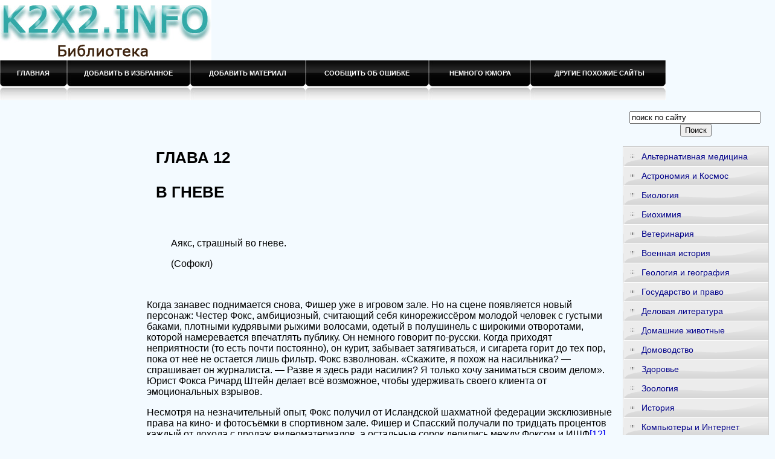

--- FILE ---
content_type: text/html; charset=WINDOWS-1251
request_url: http://www.k2x2.info/sport/bobbi_fisher_idet_na_voinu/p15.php
body_size: 38860
content:
<html>
<head>
<meta http-equiv="Content-Language" content="ru">
<meta http-equiv="Content-Type" content="text/html; charset=windows-1251">
<link href="http://www.k2x2.info/0img/style.css" rel="stylesheet" type="text/css" />
<title>ГЛАВА 12 В ГНЕВЕ / БОББИ ФИШЕР ИДЕТ НА ВОЙНУ</title>
</head>
<body>
<div align="center">
<center>
<table border="0" cellpadding="0" cellspacing="0" width="1260">
<tr>
<td colspan="3" valign="top" align="left" height="100">
<table border="0" cellpadding="0" cellspacing="0" width="1260" height="100">
<tr>
<td valign="middle" align="center" width="350">
<a href="http://www.k2x2.info"><img src="http://www.k2x2.info/0img/logo.jpg" width="350" height="100" title="Онлайн библиотека k2x2.info"/></a>
</td>
<td valign="middle" align="center" width="910">

<noindex>
<!-- SAPE RTB JS -->
<script
    async="async"
    src="//cdn-rtb.sape.ru/rtb-b/js/291/2/106291.js"
    type="text/javascript">
</script>
<!-- SAPE RTB END -->

<!-- SAPE RTB DIV 728x90 -->
<div id="SRTB_506343"></div>
<!-- SAPE RTB END -->
</noindex>

</td>
</tr>
</table>
</td>
</tr>
<tr>
<td colspan="3" valign="middle" align="left">
<div id="menu">
	<ul>
		<li><a href="http://www.k2x2.info"><span>&nbsp;&nbsp;&nbsp;&nbsp; Главная &nbsp;&nbsp;&nbsp;&nbsp;</span></a></li>
		<li><a class="menu" rel="sidebar" href="" onclick="this.title=document.title;this.href=document.URL;if(window.external && (!document.createTextNode || (typeof(window.external.AddFavorite)=='unknown'))){window.external.AddFavorite(document.URL, document.title);return false}"><span>&nbsp;&nbsp;&nbsp;&nbsp; Добавить в избранное &nbsp;&nbsp;&nbsp;&nbsp;</span></a></li>
		<li><a href="mailto:websi@maleu.ru?subject=Материал для сайта  K2x2.info"><span>&nbsp;&nbsp;&nbsp;&nbsp;&nbsp; Добавить материал &nbsp;&nbsp;&nbsp;&nbsp;&nbsp;</span></a></li>
		<li><a href="mailto:websi@maleu.ru?subject=Ошибка на сайте K2x2.info"><span>&nbsp;&nbsp;&nbsp;&nbsp;&nbsp; Сообщить об ошибке &nbsp;&nbsp;&nbsp;&nbsp;&nbsp;</span></a></li>
		<li><a href="http://www.k2x2.info/minihumor.php"><span>&nbsp;&nbsp;&nbsp;&nbsp;&nbsp;&nbsp; Немного юмора &nbsp;&nbsp;&nbsp;&nbsp;&nbsp;</span></a></li>								
		<li><a href="http://www.k2x2.info/site.php"><span>&nbsp;&nbsp;&nbsp;&nbsp; &nbsp; &nbsp; Другие похожие сайты &nbsp;&nbsp;&nbsp;&nbsp;&nbsp;&nbsp;</span></a></li>								

	</ul>
</div>

</td>
</tr>
<tr>
<td width="240" valign="top" align="center">

<br>
<noindex>
<!-- SAPE RTB DIV 160x600 -->
<div id="SRTB_735667"></div>
<!-- SAPE RTB END -->
</noindex>


</td>
<td valign="top" align="left" style="padding-left: 5; padding-right: 5" width="780">

<br>
<noindex>
<div align="center">
<!-- SAPE RTB DIV 728x90 -->
<div id="SRTB_506346"></div>
<!-- SAPE RTB END -->
</div>
</noindex>
<br><br>



<a name="metkadoc1"><h1>    <p>ГЛАВА 12</p>    <p>В ГНЕВЕ</p>   </h1></a>   <br>   <blockquote>    <p>Аякс, страшный во гневе.</p>    (Софокл)   </blockquote>   <br>   <p>Когда занавес поднимается снова, Фишер уже в игровом зале. Но на сцене появляется новый персонаж: Честер Фокс, амбициозный, считающий себя кинорежиссёром молодой человек с густыми баками, плотными кудрявыми рыжими волосами, одетый в полушинель с широкими отворотами, которой намеревается впечатлять публику. Он немного говорит по-русски. Когда приходят неприятности (то есть почти постоянно), он курит, забывает затягиваться, и сигарета горит до тех пор, пока от неё не остается лишь фильтр. Фокс взволнован. «Скажите, я похож на насильника? — спрашивает он журналиста. — Разве я здесь ради насилия? Я только хочу заниматься своим делом». Юрист Фокса Ричард Штейн делает всё возможное, чтобы удерживать своего клиента от эмоциональных взрывов.</p>   <p>Несмотря на незначительный опыт, Фокс получил от Исландской шахматной федерации эксклюзивные права на кино- и фотосъёмки в спортивном зале. Фишер и Спасский получали по тридцать процентов каждый от дохода с продаж видеоматериалов, а остальные сорок делились между Фоксом и ИШФ<a href="#n12" type="note">[12]</a>. Фокса рекомендовал Пол Маршалл, утверждавший, что не смог найти другого режиссёра, заинтересованного в подобной работе. Детали сделки изумили Гудмундура Тораринссона. Исландец был удивлён, что на контракт претендовал один-единственный человек:</p>   <p><i>Нам не выделили денег авансом. Ясно, что у них было особое соглашение с Честером Фоксом за нашими спинами и, возможно, Фокс что-то заплатил американцам, подстраховывая соглашение.</i></p>   <p>Для Фокса матч был потенциально большим рывком. Встреча вызывала невиданный международный интерес, телеканалы жаждали увидеть видеоматериалы, поэтому обладание монополией на показ казалось ключом от банковского сейфа.</p>   <br>   <p>Когда проводилась жеребьёвка, Фишер не жаловался на оформление зала. Британский мастер Гарри Голомбек, вице-президент ФИДЕ, заменявший Эйве, похвалил исландцев за «лучшие условия для игры в истории шахмат»: кабельное телевидение, 15 тысяч квадратных футов красного паркета, тысяча зелёных кресел в партере и шесть тысяч футов занавеса, скрывающего дневной свет.</p>   <p>Теперь нервничающие организаторы вечер за вечером ожидали визита Фишера, но тот медлил с осмотром. Когда же наконец претендент появился, примерно за сорок часов до начала первой партии, его одобрения заслужили только тридцать две шахматные фигуры и кресло на шарнирах, специально доставленное из Нью-Йорка. Тяжёлые шахматы ручной работы были сделаны английской компанией «John Jacques &amp; Son». Что до покрытого кожей кресла, его создал Чарльз Имс, изначально для лобби здания «Time-Life» в Нью-Йорке. Оно было куплено в магазине на Мэдисон-авеню, 600. Мичиганский изготовитель кресел Герман Миллер дал исландским организатором скидку в 50 долларов «в знак дружбы и уважения» к исландскому народу. Официальная цена составляла 524 доллара.</p>   <p>Несмотря на ходящие о претенденте слухи, благовоспитанных исландских чиновников сразило то, что последовало далее. Стол, доска, освещение, расстояние от зрителей до сцены и замотанные тканью башни, в которых скрывались кинокамеры, — всё это объявлялось неудовлетворительным. Ножки стола из красного дерева ручной работы стоимостью 1200 долларов должны быть короче, роскошную шахматную доску — заменить, первые ряды — убрать, башни с камерами отодвинуть назад до точки, где съёмки будут почти невозможны, свет должен быть ярче — нет, не таким ярким; нет, ярче, чем этот... Обучавшийся в Швеции режиссёр-осветитель Дали Агустссон проявил терпение и понимание:</p>   <p><i>Мне нравился Фишер. Он быстро учился. Если я что-то объяснял ему относительно света, не нужно было повторять это снова. Разумеется, Фишер — сложный человек, но он не лгал. Ему просто требовалось определённое освещение, и было ясно, к чему он стремится. Он хотел незаметный свет — не слишком жаркий, без теней и бликов. Спасскому это было неинтересно. Я на всю жизнь запомнил, что рассказал мне Спасский. Он изучал азы шахмат на кухне своей матери, с одной лишь маленькой настольной лампой. После такого опыта Спасский уже никогда не задумывался об освещении. «Оставьте это Фишеру», — говорил он.</i></p>   <p>Было около трёх часов ночи, когда Фишер осмотрел шахматную доску. «Камень слишком пятнистый, — заявил он. — Нужно, чтобы он был чистым». Стол и доску по просьбе Тораринссона создал Гуннар Магнуссон. Он выточил стол из роскошного красного дерева с матовой отделкой и добавил две полочки для стаканов с водой. Сама шахматная доска была из белого и зелёного мрамора, а занимался ею один из лучших камнерезов страны Торстейнн Бьёрнссон. Его фабрика никогда прежде не делала подобных вещей — помимо прочего, он занимался надгробиями. Ранним утром исландские чиновники вытащили Бьёрнссона из постели и сказали, что у него есть тридцать шесть часов, чтобы сделать ещё одну доску. «Как это — ещё одну! — закричал он. — Мы уже сделали три! Что не так? Он совсем рехнулся?» Но в итоге Бьёрнссон со своими людьми все же вырезал из камня квадраты со стороной шесть сантиметров, скрепив их растёртой мраморной крошкой и прозрачным клеем.</p>   <p>Что касается кинокамер, то, когда Фишер покинул зал, исландцы и Крамер решили, что смогут найти компромисс за его спиной: немного сдвинут камеры и уберут один ряд кресел. Крамер проверил свои записи, есть ли у его подопечного ещё возражения. «Я всё тщательно просмотрел, — сказал он. — Насколько я понимаю, осталось только одно — воздух».</p>   <br>   <p>Через шесть минут после запланированного начала первой партии под аплодисменты зала появился Фишер. Чемпионат начался — и начался с партии, изумившей гроссмейстеров.</p>   <p>Спасский играл дебют и миттельшпиль с чрезвычайной осторожностью, так что первые два часа прошли спокойно. Ферзи выбыли на 11-м ходу, пара коней — на 16-м, пара слонов — на 18-м, пара ладей — на 19-м, оставшиеся ладьи — на 23-м, два оставшихся коня — на 28-м. С каждой стороны осталось по шесть пешек и слону. Достигнув такой безжизненной, сбалансированной позиции, большинство игроков немедленно согласились бы на ничью. Не было и намёка на возможность победы. Казалось, расшевелить эту позицию невозможно. У Фишера было достаточно времени на обдумывание ходов — по показаниям часов Спасский его опережал.</p>   <p>И вот тут, на 29-м ходу, Фишер совершил немыслимое. Взяв в правую руку чёрного слона, покачав его между большим, указательным и средним пальцами, он отбросил ладейную пешку противника и поставил слона на её место.</p>   <br>   <img src="img_16.png" title="Графический объект19"/>   <p><b>Невероятно!</b></p>   <br>   <p>Непостижимо! Сыграв слон h2, Фишер оказался в стандартной ловушке. На первый взгляд незащищённая белая пешка выглядит так, что её легко можно взять слоном. Однако потом становится ясно, что в этом случае соседняя белая пешка продвигается на одну клетку, оставляя чёрного слона в беспомощном положении. Белые легко его заберут. Даже средний клубный игрок инстинктивно это понимает.</p>   <p>Газеты сообщали о том, что в этот момент по залу пронёсся вздох изумления. Фишер был шахматной машиной, не совершающей ошибок. Это было частью его ауры, частью легенды «Бобби Фишер», ключом к успеху. Спасский, приучивший себя не поддаваться эмоциям, на мгновение вздрогнул. Комментаторы матча также были в шоке. «Когда Бобби сделал этот ход, — писал Гарри Голомбек, — я глазам не поверил. До сих пор он играл так умно, зрело, и поначалу я даже решил, что просмотрел какую-то деталь; но сколько я ни вглядывался в позицию, мне не удавалось найти выход». Ни Роберт Бирн, ни Иво Ней, анализировавшие партию в своей книге о матче, не поняли, зачем это было сделано: «Такой ход — абсолютная ошибка». Британский шахматист и писатель К. Александер делает схожий вывод: «Невероятно. Играя столь внимательно и осмотрительно, Фишер достиг явно ничейной позиции... а теперь делает промах начинающего». Эксперт американского 13-го телеканала выразил мнение, что этот ход, должно быть, один из самых абсурдных во всей истории, а «Los Angeles Times» сочла, что его можно объяснить «редкостным просчётом американского гения». В Москве корреспондент центральной советской газеты «Известия» Юрий Пономаренко назвал источником хода жадность. Бондаревский прокомментировал это как «яркий пример для разоблачения мифа об ЭВМ». Восходящая звезда советских шахмат, 21-летний Анатолий Карпов выдвинул психологическую теорию, включавшую обоих игроков. Спасский побаивался американца и должен был доказать себе, что «при желании он всегда сделает белыми ничью». Обозлённый Фишер попытался доказать обратное: «На ровном месте пожертвовал фигуру, допустил неточность — и проиграл».</p>   <p>Спустя годы в исчерпывающем 20-страничном анализе британский гроссмейстер Джонатан Спилмен пришёл к выводу, что даже после того как Фишер взял пешку «h», осторожная игра могла бы привести к ничьей. Фишер, вполне возможно, интуитивно понимал это. Но вряд ли объяснение было столь простым. При такой уступке видны лишь негативные стороны, не дающие никаких шансов на победу. В лучшем случае, при крайне внимательной игре, это приводило к тому же результату — ничьей, которой он мог достичь без всяких усилий, просто попросив об этом.</p>   <p>Партия была прервана после пяти часов игры, фигуры Фишера пребывали в безнадёжном хаосе. Только «New York Times» проявила некоторую щедрость: «Даже если Фишер проиграл первую партию, он достиг уважения игроков, бросив вызов Спасскому и отвергнув верную ничью ради атаки, пусть и безнадёжной». В 1992 году, когда Фишер и Спасский встретились вновь, журналист, всё ещё заинтригованный ходом двадцатилетней давности, спросил американца, не пытался ли он таким образом увеличить шансы на победу, осложнив ничейную позицию. «В принципе, это верно. Да», — ответил тот.</p>   <p>Однако тогда он дал другое объяснение, сказав Ломбарди, что среагировал слишком быстро, потому что его отвлекали кинокамеры. Вскоре после первого хода он гневно заявил Шмиду о шуме, исходившем от башен с камерами, и несколько раз в процессе долгой партии повторил свою жалобу. Никому не нравились башни, созданные Честером Фоксом; эти уродливые изобретения предназначались для того, чтобы скрывать под собой кинокамеры и операторов. Они были замотаны в чёрную мешковину, под которой человек чувствовал себя как в сауне. В процессе решения этой проблемы две башни из зала были убраны. Третья осталась в задней части сцены, направленная в игровое пространство.</p>   <p>Виктор Ивонин прибыл в первый день игры и отправился прямиком в зал, с удовольствием пытаясь предсказывать ходы (в записной книжке он указал, что на 35-м ходу, когда Спасский забрал слона Фишера, американец покинул сцену «с брюками, висящими под животом»). Несмотря на интеллектуальную встряску, ему представился и повод для тревоги. Он отметил в организации матча некоторые недочёты и отклонения. В первую очередь в глаза бросалось роскошное чёрное кресло Фишера. В советском посольстве сказали, что оно их тревожит, не объяснив причину. Ивонин решил, что дело было в манере Фишера постоянно вращаться и раскачиваться, отвлекая чемпиона мира от размышлений. Кресло же Спасского, по контрасту, представляло собой обычную офисную модель — крепкий прямой стул с подлокотниками. Обеспокоило Ивонина и то, что, когда Спасский записывал свой очередной ход, его действия были засняты телекамерой и показаны на большом экране, висевшем в задней части сцены (если партия откладывалась, игрок должен был записать свой следующий ход и запечатать его в конверт). Ивонин позже сказал Спасскому, что видел, как тот записал свой ход — пешка бьет пешку, — и предупредил на будущее, чтобы он скрывал от камеры свои записи.</p>   <p>За ужином царило хорошее настроение. Завтрашняя победа казалась в кармане. Ивонин процитировал Спасскому слова первого космонавта Юрия Гагарина: «Поехали!», имея в виду удачный старт. В какой-то момент Спасскому позвонил Лотар Шмид. Доволен ли он? «Да, — ответил Спасский, — всё отлично». Шмид сказал, что Фишеру опять что-то не нравится, но он не имеет возможности сказать, что именно.</p>   <p>Как и предсказывали эксперты, на следующий день Фишер быстро сдался; он боролся лишь 16 ходов. Другой игрок в подобной ситуации не стал бы заходить так далеко. Геллер заметил, что если Фишер такой мелочный — не сдается при очевидном проигрыше, — то он не столь силен, как представляется. Советская команда не смогла понять характер американца: он никогда не сдастся, пока есть хотя бы слабый проблеск надежды.</p>   <p>Спасский не обманывался своей победой, назвав промах Фишера «подарком Спорткомитету». Когда они с Фишером расходились на перерыв, Фишер попрощался с ним по-русски: «До завтра». Русский увидел в этом признак устойчивости американца: предстояла битва, и всё это было просто мелкой стычкой перед грядущей войной.</p>   <br>   <p>Придя на доигрывание отложенной первой партии, Фишер казался довольным. Но после 35 минут и трёх ходов он откинулся на спинку кресла и увидел единственную оставшуюся кинокамеру. Разъярённый, он слетел со сцены в поисках главного арбитра. Шмид, возмущался он, брызгая слюной в лицо арбитра, врал, сказав, что камеры убрали. Пока камеру не уберут, он играть не будет. Сломленный горячностью претендента, Шмид уступил, приказав убрать камеру. Камеры, операторы и продюсер Честер Фокс превратились в объект особенно яростных нападок американца.</p>   <p>Фокс уже стал непопулярной личностью, с которой никто не хотел иметь дела. Исландские операторы не считали его профессионалом, а сам подход расценивали как нелепый, поскольку он тратил километры плёнки на статичную сцену, тогда как действия — а значит, доходы — развёртывались вне игрового зала (вполне традиционно для операторов принижать режиссёра как смехотворного невежу, растрачивающего их талант и время на глупости). Играли роль и культурные барьеры. Фокс был ньюйоркец до мозга костей. Исландский оператор Гиссли Гестссон, которому был тогда тридцать один год, предоставлял американцу команду, оборудование и был настроен против него:</p>   <p><i>Он был странной личностью — типичный нью-йоркский еврей. Я ему не доверял, потому что скоро понял: обещает он больше, чем может сделать. Фокс был чересчур шумным, и у него с коллегами было какое-то странное мнение об Исландии. Они жаловались, что всё здесь слишком примитивное. Наверное, они думали, что найдут здесь второй Манхэттен.</i></p>   <p>Исландец мало сочувствовал проблемам Фокса с кинокамерами:</p>   <p><i>Он утверждал, что у него нет обещанного доступа, но у него был доступ к другим вещам, которые тоже могли принести хороший доход. На тот момент это было самое значительное событие в мире. Думаю, его потери в игровом зале можно было компенсировать наружными съёмками.</i></p>   <p>На самом деле Фокс был прав. Если вырезать длинноты, фильм, состоящий из одних лишь ходов, мог бы продаваться до сих пор. Гестссон находился под ужасным давлением, и это в известной степени объясняет его неприятие Фокса. Исландская киноиндустрия была очень мала, и оператор зарабатывай себе на жизнь, сотрудничая с двумя самыми большими британскими киноагентствами. Они требовали, чтобы Гестссон снимал матч для них, но в результате исландец лишил своих обычных заказчиков доступа и зап.</p>   <p>Исландская шахматная федерация столкнулась с дилеммой. Она заключила с Фоксом контракт, но теперь он находился в конфликте с представителями Фишера, теми самыми людьми, которые ранее его рекомендовали. Тораринссон вспоминает, что. хотя американцы сами настаивали на передаче эксклюзивных прав Фоксу, «когда начались проблемы, они пришли и сказали: "Вы должны разорвать контракт с Честером Фоксом". На что я ответил: "У нас в Исландии так не делается. Здесь, если мы договариваемся, то следуем договору"».</p>   <p>Как и Гестссон. Тораринссон был поражён «еврейством» ньюйоркца (количество евреев в Исландии ничтожно: в прошлом периодически появлялись торговцы и купцы, и исландское слово, обозначающее евреев, gyoingur, означаю «хитрый» или «коварный»). «Фокс был евреем, и вокруг него тоже были евреи, — замечает Тораринссон. — Он казался простым парнем, но никто его не поддерживал, и в результате он остался один». В битве между Фишером и Фоксом предпочтение отдавалось тому решению, при котором матч продолжался.</p>   <p>В любом случае, с точки зрения закона, ясности не было. Фокс считал, что Исландская шахматная федерация продала ему права на съёмки. Кино- и видеозапись разрешалась правилами матча и составляла значительную часть его бюджета. Но правила также гласили, что игроки имеют право заявить о любых беспокойствах, а Фишер пожаловался, что камеры его отвлекают.</p>   <p>В амстердамском соглашении были свои слабые места, но Эдмондсон сделал всё, чтобы предусмотреть любые случайные требования Фишера. Когда Шмид подошёл к Маршаллу после первой партии и протянул копию амстердамского соглашения, Маршалл продемонстрировал подход, приносивший ему успех и богатство в юридических битвах Нью-Йорка: «Я бросил её на пол и сказал: "Это написано на английском: не цитируйте правила, которых не можете прочитать"». Следом Маршалл запоздало добавляет: «Поскольку правила здесь явно поддерживали позицию Бобби, его жалоба была абсолютно справедливой».</p>   <br>   <p>Через Маршалла Фишер требует, чтобы ИШФ переписала документ, предоставив ему полный контроль над съёмками. Считая, что нельзя давать такое преимущество одному игроку, федерация отвечает отказом. Сыграна лишь одна партия, а матч снова зашёл в тупик. У Фокса остаются права. Шмид и Тораринссон должны гарантировать проведение матча. Фишер злится. За стенами обнаруживается пространство, куда можно поставить камеры и снимать происходящее. Проблема решена? Узнав, что камеры ещё там, Фишер отказывается выходить на вторую партию.</p>   <p>Встреча назначена на четверг, 13 июля, на пять часов пополудни. Шмид запускает часы минута в минуту. Правило пятое гласит: «Если игрок не появляется в течение одного часа, он штрафуется проигрышем». Между залом и гостиницей Фишера дорога пуста. Полицейская машина с включённым двигателем готова в любой момент доставить претендента в зал. На всех светофорах — зелёный. Эндрю Дэвис звонит из Нью-Йорка Ричарду Штейну, одному из юристов Честера Фокса, и предлагает убрать камеры только на эту партию, обещая в дальнейшем уладить ситуацию. Штейн принимает звонок в половине шестого, когда у Фишера ещё есть время, и немедленно соглашается. По горячей линии, установленной между номером Фишера и игровым залом, он звонит Ломбарда. Тораринссон приказывает убрать камеры. Фишер добавляет новое условие: отсчёт на его часах должен начаться заново. Уже оскорблённый Фишером, а теперь окончательно разозлившись, Шмид отказывается. Правила есть правила. Он проявляет уважение к Спасскому, а чемпион мира и так ждет уже сорок минут.</p>   <p>Вопреки своему желанию, находя всё происходящее «вульгарным», гроссмейстер Олафссон по требованию ИШФ вступает в игру. За несколько минут он прибывает в гостиницу «Лофтлейдир» с миссией посредника, чтобы услышать очередную грубую тираду. Проигнорировав исландского гроссмейстера в Кефлавике, Фишер теперь снисходит до него. Он без конца говорит о том, что Исландская шахматная федерация — это коммунистический фронт. Олафссон звонит Шмиду: единственная надежда — просить Спасского согласиться на возобновление отсчёта времени. Шмид отказывается: «Должны же быть какие-то пределы». Наступает один из наихудших моментов его жизни: ровно в шесть часов он выходит на сцену и провозглашает, что Спасский выиграл. Этой ночью он просыпается в слезах: «Я считал, что своим решением разрушил гения». Спасский ведет теперь со счётом 2:0. Кажется, что Фишеру будет невероятно сложно, поскольку чемпиону требуется лишь двенадцать очков из двадцати четырех, чтобы сохранить титул. «Washington Post» сообщает: американцы живо обсуждают «постыдное поведение» Фишера. Некоторые извиняются перед исландцами от имени Соединённых Штатов.</p>   <p>Начинается новый виток кризисных переговоров. Бросив всё, Эндрю Дэвис вылетает из Нью-Йорка, чтобы опротестовать решение Шмида. По его словам, протест основывается на гарантии со стороны Исландии, что всё телевизионное оборудование будет «невидимым и бесшумным». Ища пути решения для своего клиента Честера Фокса, Штейн старается уболтать Фишера. Он пишет. «Я могу только выразить своё восхищение вашими титаническими усилиями, благодаря которым шахматы займут в глазах жителей США подобающее им место. Как народный герой американцев, вы должны позволить миллионам сограждан увидеть по телевидению вашу игру». Штейн указывает на вложения Фокса и отмечает, что вся финансовая структура ИШФ зависит от дохода за видео- и киносъёмку. Однако с тем же успехом он мог запечатать письмо в бутылку и бросить в знаменитую исландскую Голубую лагуну.</p>   <p>Тем временем, страдая угрызениями совести, Шмид пытается встретиться с Фишером и обсудить положение. Он сообщает матчевому комитету, который вскоре столкнется с неизбежным протестом американцев, что готов изменить решение. После получения письма от Крамера он просит Дарраха составить официальную апелляцию, которую необходимо подать до полуночи, предельного срока по правилам матча (шесть часов после штрафа). По словам Дарраха, Шмид приходит в номер Фишера незадолго до истечения срока, надеясь получить письмо. Ему показывают нацарапанные от руки страницы, он заключает, что письмо может считаться доставленным вовремя, если к нему прикоснуться, что он и делает, а затем оставляет его, чтобы текст напечатали.</p>   <p>Почему главный арбитр проявляет такую заботу об американском претенденте? «Я пытался дать Бобби шанс. Я должен быть честным с обоими игроками. Бобби необычен. Он протестовал не ради протеста. Он считал, что прав, даже если и не был прав. Я знал, что с Бобби непросто, но он не плохой человек. Мы должны были спасти матч».</p>   <p>Шмид был ещё в пижаме, хотя уже успел причесаться, когда Фишер лично доставил ему письмо. Резко встав, арбитр случайно ударился головой о лампу, висящую над кофейным столиком. По словам Дарраха, «Бобби ухмыльнулся» на неловкость Шмида. В письме Фишер утверждает, что камеры должны были быть тихими и невидимыми, но «ничто не могло отстоять так далеко от фактов... Бестактные лица, именующие себя профессиональными операторами, оказались грубыми, наглыми обманщиками. Что действительно было невидимым и тихим, так это честность организаторов. Я никогда не шёл на компромиссы в отношении того, что может повлиять на условия игры, составляющей моё искусство и мою профессию. Создаётся впечатление, что организаторы сознательно пытались расстроить и спровоцировать меня своим потворством [операторской] команде и раболепием перед ней». В ответ Спасский фыркнул: «Письмо обо всем, кроме шахмат».</p>   <p>Тем же утром, в пятницу 14 июля, собирается матчевый комитет. Явились один американец — Крамер, один русский — Крогиус и два исландца — помощник арбитра Гудмундур Арнлаугссон, а также член ИШФ и глава матчевого комитета от ФИДЕ Бальдур Мёллер, исландский министр юстиции.</p>   <p>Перед обсуждением неотложных проблем первый вопрос ставится о протоколе: вовремя ли появилось обращение Фишера? Шмид предоставляет факты. Прошлым вечером в 20.40 он получил письмо от Крамера, объяснившего, что это не официальный протест: официальный будет позже. В 23.50 Фишер пригласил Шмида в свою комнату и показал ему набросок. В час ночи Шмид ушёл к русским в отель «Сага» и сообщил, что протест подан, но текста ещё нет. Те дали понять, что не примут письмо Крамера: Фишер его не подписал, хотя, согласно правилам, обязан. Официальный протест, подписанный должным образом, был доставлен в восемь утра.</p>   <p>Затем вступает Дэвис. Он пытается убедить комитет, что письменный протест — простая формальность; необходимо обсуждать суть проблемы. Шмид не должен был запускать часы, поскольку Фишер до этого протестовал против присутствия в зале телекамер. Их не убрали. Условия не были соблюдены. Ergo, Фишер не опоздал.</p>   <p>На этом месте Геллер выдвигает контраргумент. Правила говорят, что игроки должны приходить на партию вовремя. Теперь, когда матч в полном разгаре, поздно выражать протест относительно общих условий — жалобы могут быть только по отдельным партиям и должны делаться во время самой партии.</p>   <p>Шмид молчит, поскольку это именно его судейство вызывает столько вопросов. В тот же день Арнлаугссон объявляет на пресс-конференции постановление комитета. Протест принят, но решение Шмида начать отсчёт времени не подвергается сомнению. Вопрос с камерами позже обсудят с участниками.</p>   <p>Проигрыш Фишера остается в силе.</p>   <p>Теперь всё встает с ног на голову: на этот раз вместо того чтобы тревожиться, приедет ли Фишер, все задаются вопросом, уедет ли он. Ломбарди, Крамер и Маршалл — последний из Нью-Йорка — спешат представить телеграммы от американских поклонников, упрашивающих Фишера остаться. Но одновременно с этим столько же людей, уже по доброй воле, шлют телеграммы с осуждением.</p>   <p>Во время этих событий Генри Киссинджер находится по делам в Калифорнии, развлекая советского посла Анатолия Добрынина в Каса-Пасифика, на пляже Сан-Клемент, в западном Белом доме Никсона. Добрынину оказана честь и предоставлена возможность вести длительные разговоры в неформальной обстановке с советником по национальной безопасности о советско-американских отношениях. Они загорают на пляже; Киссинджер отвозит посла с женой в Голливуд пообщаться со звёздами. Не говорится, встречались ли они с братьями Маркс, хотя Хичкок предлагает снять в Кремле саспенс. «Время ещё не пришло», — произносит нараспев Добрынин. В какой-то момент Киссинджеру сообщают, чтобы он нашёл время позвонить в Рейкьявик, 22322, в отель «Лофтлейдир».</p>   <p>Главный оператор Фокса Гиссли Гестссон рассказывает, что находился в номере Фишера, когда раздался телефонный звонок: «Это был самый странный звонок из всех, которые я слышал. Генри Киссинджер заводил его, как тренер: "Вы — наш человек в борьбе с коммунистами". Просто невероятно». Так и есть. Памятуя о том, что всю проблему создала ярость Фишера, направленная на операторов, оказаться допущенным к Фишеру и слышать, как ему звонит правая рука президента США, было настоящей сенсацией матча.</p>   <p>Фишер не передумал, и матч вновь сводится к бурлескам в стиле братьев Маркс. Сцены бронирования билетов, планы по удержанию Фишера в Рейкьявике для предотвращения побега и отменённые поездки в аэропорт. Маршалл вспоминает:</p>   <p><i>Мы общались в основном по телексу. Но один парень периодически дозванивался до нас по телефону. Мы получали известия о том, что Фишер бронирует билеты на самые разные самолёты: в Нью-Йорк, в Гренландию — в общем, почти каждый рейс, вылетавший из Рейкьявика, имел его в списке пассажиров. Мы получали от исландца эти забавные сообщения о Фишере, заказывающем билеты, и Крамер отправлялся в аэропорт, чтобы его разубедить. В общем, так эти автогонки и продолжались.</i></p>   <p>Фишер привлекает практически всеобщее внимание. В прессе отзывы о нем не самые лестные. «Washington Post» переживает, что «Фишер отвратил от себя миллионы шахматных поклонников по всему миру». Все надежды «превратились в пепел, а Бобби Фишер — их поджигатель». Корреспондент агентства «France-Presse» пишет, что американец перешёл все допустимые границы приличного поведения.</p>   <p>Первые страницы исландских газет радовали своих читателей фотографиями благовоспитанного и на вид беззаботного чемпиона мира, который гулял, ловил лосося или играл в теннис. Это убеждает организаторов, что они могут сосредоточить все усилия на том, чтобы не дать Фишеру расстроить матч, тогда как чемпиону остается только ждать решения претендента. Трудно забыть, что такое их отношение вызвано и холодной войной. Запад против Востока, «мы» против «них» — всё это влияет на дальнейший ход событий. То, что он не один из «них», должно доказать поражение Спасского.</p>  
<hr><h3>Примечания:</h3>
<br><br>
<a name="n1"></a>
   
    <p>1</p>
   
   <p>КГБ (Комитет государственной безопасности): наследник тайной полиции — НКВД. НКВД (Народный комиссариат внутренних дел): отвечал за государственную безопасность, просуществовал до 1943 года. Обладая собственными вооружёнными силами и контролем над пенитенциарной системой, он подчинялся непосредственно Сталину и включал в себя политическую полицию, милицию и пограничников.</p>
  
<br><br>
<a name="n12"></a>
   
    <p>12</p>
   
   <p>ИШФ. Исландская шахматная федерация, отвечающая за организацию шахмат в Исландии.</p>
  <br><br>
<center><div align="center"><a href="index.php">Оглавление</a></div></center>




<br>
<script type="text/javascript">
<!--
var _acic={dataProvider:10};(function(){var e=document.createElement("script");e.type="text/javascript";e.async=true;e.src="https://www.acint.net/aci.js";var t=document.getElementsByTagName("script")[0];t.parentNode.insertBefore(e,t)})()
//-->
</script>
<br><br>

<noindex>
<div align="center">
<!-- SAPE RTB DIV 600x340 -->
<div id="SRTB_506345"></div>
<!-- SAPE RTB END -->
</div>
</noindex>

<br>

</td>
<td width="240" valign="top">
<br>
<div align="center">
<center>
<form method="GET" action="http://www.google.ru/search">
<input type="hidden" name="as_sitesearch" value="k2x2.info">
<input type="hidden" name="hl" value="ru">
<input type="hidden" name="as_qdr" value="all">
<input onblur="this.value=(this.value=='')?this.title:this.value;" onfocus="this.value=(this.value==this.title)?'':this.value;" value="поиск по сайту" title="поиск по сайту" type="text" name="as_q" size="25">&nbsp;<input type="submit" value="Поиск" name="B1">
</form>
</center>
</div>

<div id="menu3">
<ul>
<li><a href="http://www.k2x2.info/alternativnaja_medicina/"><span>Альтернативная медицина</span></a></li>
<li><a href="http://www.k2x2.info/astronomija_i_kosmos/"><span>Астрономия и Космос</span></a></li>
<li><a href="http://www.k2x2.info/biologija/"><span>Биология</span></a></li>
<li><a href="http://www.k2x2.info/biohimija/"><span>Биохимия</span></a></li>
<li><a href="http://www.k2x2.info/veterinarija/"><span>Ветеринария</span></a></li>
<li><a href="http://www.k2x2.info/voennaja_istorija/"><span>Военная история</span></a></li>
<li><a href="http://www.k2x2.info/geologija_i_geografija/"><span>Геология и география</span></a></li>
<li><a href="http://www.k2x2.info/gosudarstvo_i_pravo/"><span>Государство и право</span></a></li>
<li><a href="http://www.k2x2.info/delovaja_literatura/"><span>Деловая литература</span></a></li>
<li><a href="http://www.k2x2.info/domashnie_zhivotnye/"><span>Домашние животные</span></a></li>
<li><a href="http://www.k2x2.info/domovodstvo/"><span>Домоводство</span></a></li>
<li><a href="http://www.k2x2.info/zdorove/"><span>Здоровье</span></a></li>
<li><a href="http://www.k2x2.info/zoologija/"><span>Зоология</span></a></li>
<li><a href="http://www.k2x2.info/istorija/"><span>История</span></a></li>
<li><a href="http://www.k2x2.info/kompyutery_i_internet/"><span>Компьютеры и Интернет</span></a></li>
<li><a href="http://www.k2x2.info/kulinarija/"><span>Кулинария</span></a></li>
<li><a href="http://www.k2x2.info/kulturologija/"><span>Культурология</span></a></li>
<li><a href="http://www.k2x2.info/literaturovedenie/"><span>Литературоведение</span></a></li>
<li><a href="http://www.k2x2.info/matematika/"><span>Математика</span></a></li>
<li><a href="http://www.k2x2.info/medicina/"><span>Медицина</span></a></li>
<li><a href="http://www.k2x2.info/nauchnaja_literatura_prochee/"><span>Науч. литер. - прочее</span></a></li>
<li><a href="http://www.k2x2.info/obshestvoznanie/"><span>Обществознание</span></a></li>
<li><a href="http://www.k2x2.info/pedagogika/"><span>Педагогика</span></a></li>
<li><a href="http://www.k2x2.info/politika/"><span>Политика</span></a></li>
<li><a href="http://www.k2x2.info/psihologija/"><span>Психология</span></a></li>
<li><a href="http://www.k2x2.info/religiovedenie/"><span>Религиоведение</span></a></li>
<li><a href="http://www.k2x2.info/sad_i_ogorod/"><span>Сад и огород</span></a></li>
<li><a href="http://www.k2x2.info/samosovershenstvovanie/"><span>Самосовершенствование</span></a></li>
<li><a href="http://www.k2x2.info/sdelai_sam/"><span>Сделай сам</span></a></li>
<li><a href="http://www.k2x2.info/sport/"><span>Спорт</span></a></li>
<li><a href="http://www.k2x2.info/tehnicheskie_nauki/"><span>Технические науки</span></a></li>
<li><a href="http://www.k2x2.info/transport_i_aviacija/"><span>Транспорт и авиация</span></a></li>
<li><a href="http://www.k2x2.info/uchebniki/"><span>Учебники</span></a></li>
<li><a href="http://www.k2x2.info/fizika/"><span>Физика</span></a></li>
<li><a href="http://www.k2x2.info/filosofija/"><span>Философия</span></a></li>
<li><a href="http://www.k2x2.info/himija/"><span>Химия</span></a></li>
<li><a href="http://www.k2x2.info/hiromantija/"><span>Хиромантия</span></a></li>
<li><a href="http://www.k2x2.info/hobbi_i_remesla/"><span>Хобби и ремесла</span></a></li>
<li><a href="http://www.k2x2.info/shpargalki/"><span>Шпаргалки</span></a></li>
<li><a href="http://www.k2x2.info/yezoterika/"><span>Эзотерика</span></a></li>
<li><a href="http://www.k2x2.info/yurisprudencija/"><span>Юриспруденция</span></a></li>
<li><a href="http://www.k2x2.info/jazykoznanie/"><span>Языкознание</span></a></li>
</ul>
</div>

<br>

<div align="center">
<center>
<noindex>
<!-- SAPE RTB DIV 240x400 -->
<div id="SRTB_506344"></div>
<!-- SAPE RTB END -->
</noindex>
</center>
</div>


</td>
</tr>
<tr>
<td colspan="3">
<div id="menu">


<ul>
<li><a href="http://www.k2x2.info"><span>&nbsp;&nbsp;&nbsp;&nbsp; Главная &nbsp;&nbsp;&nbsp;&nbsp;</span></a></li>
		<li><a class="menu" rel="sidebar" href="" onclick="this.title=document.title;this.href=document.URL;if(window.external && (!document.createTextNode || (typeof(window.external.AddFavorite)=='unknown'))){window.external.AddFavorite(document.URL, document.title);return false}"><span>&nbsp;&nbsp;&nbsp;&nbsp; Добавить в избранное &nbsp;&nbsp;&nbsp;&nbsp;</span></a></li>
		<li><a href="mailto:websi@maleu.ru?subject=Материал для сайта  K2x2.info"><span>&nbsp;&nbsp;&nbsp;&nbsp;&nbsp; Добавить материал &nbsp;&nbsp;&nbsp;&nbsp;&nbsp;</span></a></li>
		<li><a href="mailto:websi@maleu.ru?subject=Ошибка на сайте K2x2.info"><span>&nbsp;&nbsp;&nbsp;&nbsp;&nbsp; Сообщить об ошибке &nbsp;&nbsp;&nbsp;&nbsp;&nbsp;</span></a></li>
		<li><a href="http://www.k2x2.info/minihumor.php"><span>&nbsp;&nbsp;&nbsp;&nbsp;&nbsp;&nbsp; Немного юмора &nbsp;&nbsp;&nbsp;&nbsp;&nbsp;</span></a></li>								
		<li><a href="http://www.k2x2.info/site.php"><span>&nbsp;&nbsp;&nbsp;&nbsp; &nbsp; &nbsp; Другие похожие сайты &nbsp;&nbsp;&nbsp;&nbsp;&nbsp;&nbsp;</span></a></li>								
</ul>


</div>
</td>
</tr>
<tr>
<td colspan="3" valign="top" align="left">






</td>
</tr>
</table>

<noindex>
<!-- Yandex.Metrika counter -->
<script type="text/javascript">
(function (d, w, c) {
    (w[c] = w[c] || []).push(function() {
        try {
            w.yaCounter21717733 = new Ya.Metrika({id:21717733,
                    clickmap:true,
                    trackLinks:true,
                    accurateTrackBounce:true});
        } catch(e) { }
    });

    var n = d.getElementsByTagName("script")[0],
        s = d.createElement("script"),
        f = function () { n.parentNode.insertBefore(s, n); };
    s.type = "text/javascript";
    s.async = true;
    s.src = (d.location.protocol == "https:" ? "https:" : "http:") + "//mc.yandex.ru/metrika/watch.js";

    if (w.opera == "[object Opera]") {
        d.addEventListener("DOMContentLoaded", f, false);
    } else { f(); }
})(document, window, "yandex_metrika_callbacks");
</script>
<noscript><div><img src="//mc.yandex.ru/watch/21717733" style="position:absolute; left:-9999px;" alt="" /></div></noscript>
<!-- /Yandex.Metrika counter -->

</noindex>
</center>
</div></body>
</html>

--- FILE ---
content_type: text/css
request_url: http://www.k2x2.info/0img/style.css
body_size: 2769
content:
img {
border: none;
}

body {
        font-family: Verdana, Arial, Helvetica, sans-serif;
        margin: 0;
        font-size: 80%;
        font-weight: bold;
        background: #F3FAFF;
        }
h1 {
	font-family:Verdana, Arial, Helvetica, sans-serif;
	font-size:26px;
	margin:20px 15px;
	padding:0;
	}

hr {
	border:none;
	border-top:1px solid #CCCCCC;
	height:1px;
	margin-bottom:25px;
	}

#menu3 ul {
        list-style: none;
        margin: 0;
        padding: 0;
        }

#menu3 {
        width: 240px;
        border: 1px solid #ccc;
        margin: 10px;
	font-size:14px;
        }

#menu3 li a {
          height: 32px;
          voice-family: "\"}\"";
          voice-family: inherit;
          height: 24px;
        text-decoration: none;
        }

#menu3 li a:link, #menu3 li a:visited {
        color: #008;
        display: block;
        background: url(menu3.gif);
        padding: 8px 0 0 30px;
        }

#menu3 li a:hover, #menu3 li #current, #menu3 li a:active {
        color: #283A50;
        background: url(menu3.gif) 0 -32px;
        padding: 8px 0 0 30px;
        }


	#menu{
		width:100%;
	}
		#menu ul{
			list-style:none;
        margin: 0;
        padding: 0;
		}
			#menu li{
				list-style:none;
				display:block;
				float:left;
			}
				#menu li a{
					display:block;
					float:left;
					height:66px;
					color:#fff;
					text-transform:uppercase;
					font-size:11px;
					font-weight:bold;
					background:url(menu_007_left.jpg) no-repeat left;
					line-height:43px;
					padding:0 0 0 7px;
					text-decoration:none;
				}
				#menu li a span{
					display:block;
					float:left;
					background:url(menu_007_right.jpg) no-repeat right;
					height:66px;
					color:#fff;
					line-height:43px;
					padding:0 14px 0 6px;
				}
					#menu li a:hover{
						display:block;
						float:left;					
						background:url(menu_007_left_h.jpg) no-repeat left;
						height:66px;
					}
					#menu li a:hover span{
						display:block;
						float:left;					
						background:url(menu_007_right_h.jpg) no-repeat right;
						color:#fff;
						height:66px;
					}
				#menu li a.current{
					display:block;
					float:left;
					height:66px;
					color:#fff;
					text-transform:uppercase;
					font-size:11px;
					font-weight:bold;
					background:url(menu_007_left_h.jpg) no-repeat left;
					line-height:43px;
					padding:0 0 0 7px;
					text-decoration:none;
				}
				#menu li a.current span{					
					display:block;
					float:left;
					background:url(menu_007_right_h.jpg) no-repeat right;
					height:66px;
					color:#fff;
					line-height:43px;
					padding:0 14px 0 6px;
				}


